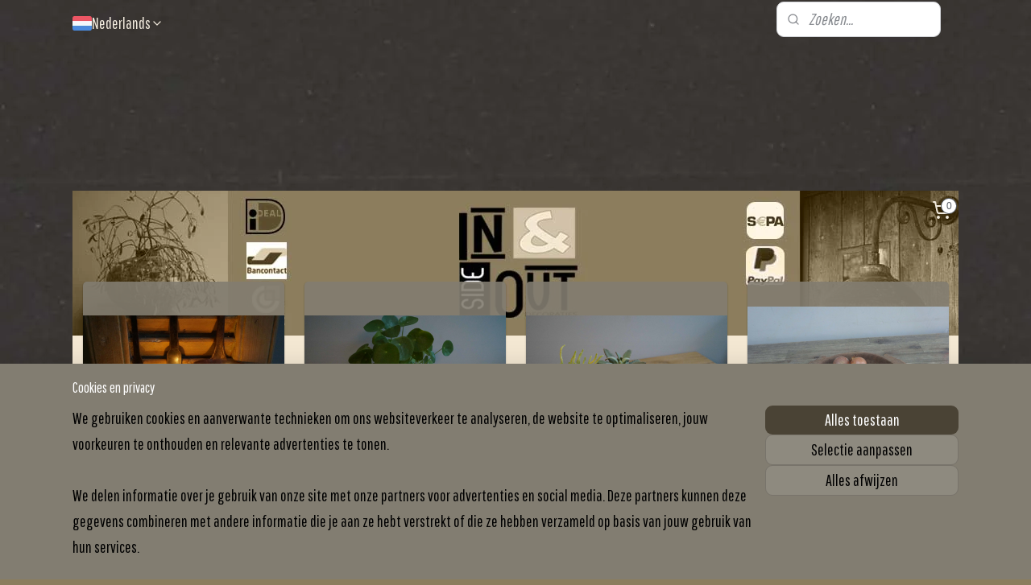

--- FILE ---
content_type: text/html; charset=UTF-8
request_url: https://www.inenoutsidedeco.nl/c-3907127/diverse/
body_size: 16145
content:
<!DOCTYPE html>
<!--[if lt IE 7]>
<html lang="nl"
      class="no-js lt-ie9 lt-ie8 lt-ie7 secure"> <![endif]-->
<!--[if IE 7]>
<html lang="nl"
      class="no-js lt-ie9 lt-ie8 is-ie7 secure"> <![endif]-->
<!--[if IE 8]>
<html lang="nl"
      class="no-js lt-ie9 is-ie8 secure"> <![endif]-->
<!--[if gt IE 8]><!-->
<html lang="nl" class="no-js secure">
<!--<![endif]-->
<head prefix="og: http://ogp.me/ns#">
    <meta http-equiv="Content-Type" content="text/html; charset=UTF-8"/>

    <title>Diverse | In &amp; Outside decoraties</title>
    <meta name="robots" content="noarchive"/>
    <meta name="robots" content="index,follow,noodp,noydir"/>
    
    <meta name="viewport" content="width=device-width, initial-scale=1.0"/>
    <meta name="revisit-after" content="1 days"/>
    <meta name="generator" content="Mijnwebwinkel"/>
    <meta name="web_author" content="https://www.mijnwebwinkel.nl/"/>

    

    <meta property="og:site_name" content="In &amp; Outside decoraties"/>

    <meta property="og:title" content="Diverse"/>
    <meta property="og:description" content=""/>
    <meta property="og:type" content="website"/>
    <meta property="og:image" content="https://cdn.myonlinestore.eu/945ed3d8-6be1-11e9-a722-44a8421b9960/image/cache/full/9fca6c760874401eb962732f5855660d1e1700a2.jpg"/>
        <meta property="og:image" content="https://cdn.myonlinestore.eu/945ed3d8-6be1-11e9-a722-44a8421b9960/image/cache/full/4f05496abc645d13e9c924da3aa0db5f432e37ff.jpg"/>
        <meta property="og:image" content="https://cdn.myonlinestore.eu/945ed3d8-6be1-11e9-a722-44a8421b9960/image/cache/full/e09847acece10847314c5574c742a52f1ffe6864.jpg"/>
        <meta property="og:image" content="https://cdn.myonlinestore.eu/945ed3d8-6be1-11e9-a722-44a8421b9960/image/cache/full/af60ef90ac210842a764eef967f076b19d92e7c9.jpg"/>
        <meta property="og:image" content="https://cdn.myonlinestore.eu/945ed3d8-6be1-11e9-a722-44a8421b9960/image/cache/full/a48827b0ce77c7ba37264c4ccbaf0b6c6453502d.jpg"/>
        <meta property="og:image" content="https://cdn.myonlinestore.eu/945ed3d8-6be1-11e9-a722-44a8421b9960/image/cache/full/0a7e117e0cb41775caa7ce2c663fc22b7be15897.jpg"/>
        <meta property="og:image" content="https://cdn.myonlinestore.eu/945ed3d8-6be1-11e9-a722-44a8421b9960/image/cache/full/b5379be265bc2e1c226df01a373eaab5475ee468.jpg"/>
        <meta property="og:image" content="https://cdn.myonlinestore.eu/945ed3d8-6be1-11e9-a722-44a8421b9960/image/cache/full/fed1f47dcb35daadbc300138e0dede4c056cf8e6.jpg"/>
        <meta property="og:image" content="https://cdn.myonlinestore.eu/945ed3d8-6be1-11e9-a722-44a8421b9960/image/cache/full/02c670045ad9d38621f7fe702c8e6802cfe3ae73.jpg"/>
        <meta property="og:image" content="https://cdn.myonlinestore.eu/945ed3d8-6be1-11e9-a722-44a8421b9960/image/cache/full/b2822b09ae54a8efaadc56a1b5865ecd77e6717f.jpg"/>
        <meta property="og:image" content="https://cdn.myonlinestore.eu/945ed3d8-6be1-11e9-a722-44a8421b9960/image/cache/full/875937b0376796796fd189a59baa877837195532.jpg"/>
        <meta property="og:image" content="https://cdn.myonlinestore.eu/945ed3d8-6be1-11e9-a722-44a8421b9960/image/cache/full/09576104c5ac0b244ba791fe53050c6032f7e339.jpg"/>
        <meta property="og:image" content="https://cdn.myonlinestore.eu/945ed3d8-6be1-11e9-a722-44a8421b9960/image/cache/full/71ca5c4447c8a8864cedccb1c1fe315fe447be42.jpg"/>
        <meta property="og:image" content="https://cdn.myonlinestore.eu/945ed3d8-6be1-11e9-a722-44a8421b9960/image/cache/full/0041f4edff7166a31de51a2cd71d29be72648d0f.jpg"/>
        <meta property="og:image" content="https://cdn.myonlinestore.eu/945ed3d8-6be1-11e9-a722-44a8421b9960/image/cache/full/f58f7da83d26463e93227d91559a165acf95919b.jpg"/>
        <meta property="og:url" content="https://www.inenoutsidedeco.nl/c-3907127/diverse/"/>

    <link rel="preload" as="style" href="https://static.myonlinestore.eu/assets/../js/fancybox/jquery.fancybox.css?20260114074236"
          onload="this.onload=null;this.rel='stylesheet'">
    <noscript>
        <link rel="stylesheet" href="https://static.myonlinestore.eu/assets/../js/fancybox/jquery.fancybox.css?20260114074236">
    </noscript>

    <link rel="stylesheet" type="text/css" href="https://asset.myonlinestore.eu/8SEYfyiHalUEUbGFmyO9DqngUl7uX6n.css"/>

    <link rel="preload" as="style" href="https://static.myonlinestore.eu/assets/../fonts/fontawesome-6.4.2/css/fontawesome.min.css?20260114074236"
          onload="this.onload=null;this.rel='stylesheet'">
    <link rel="preload" as="style" href="https://static.myonlinestore.eu/assets/../fonts/fontawesome-6.4.2/css/solid.min.css?20260114074236"
          onload="this.onload=null;this.rel='stylesheet'">
    <link rel="preload" as="style" href="https://static.myonlinestore.eu/assets/../fonts/fontawesome-6.4.2/css/brands.min.css?20260114074236"
          onload="this.onload=null;this.rel='stylesheet'">
    <link rel="preload" as="style" href="https://static.myonlinestore.eu/assets/../fonts/fontawesome-6.4.2/css/v4-shims.min.css?20260114074236"
          onload="this.onload=null;this.rel='stylesheet'">
    <noscript>
        <link rel="stylesheet" href="https://static.myonlinestore.eu/assets/../fonts/font-awesome-4.1.0/css/font-awesome.4.1.0.min.css?20260114074236">
    </noscript>

    <link rel="preconnect" href="https://static.myonlinestore.eu/" crossorigin />
    <link rel="dns-prefetch" href="https://static.myonlinestore.eu/" />
    <link rel="preconnect" href="https://cdn.myonlinestore.eu" crossorigin />
    <link rel="dns-prefetch" href="https://cdn.myonlinestore.eu" />

    <script type="text/javascript" src="https://static.myonlinestore.eu/assets/../js/modernizr.js?20260114074236"></script>
        
    <link rel="canonical" href="https://www.inenoutsidedeco.nl/c-3907127/diverse/"/>
    <link rel="icon" type="image/x-icon" href="https://cdn.myonlinestore.eu/945ed3d8-6be1-11e9-a722-44a8421b9960/favicon.ico?t=1768494328"
              />
    <script>
        var _rollbarConfig = {
        accessToken: 'd57a2075769e4401ab611d78421f1c89',
        captureUncaught: false,
        captureUnhandledRejections: false,
        verbose: false,
        payload: {
            environment: 'prod',
            person: {
                id: 414732,
            },
            ignoredMessages: [
                'request aborted',
                'network error',
                'timeout'
            ]
        },
        reportLevel: 'error'
    };
    // Rollbar Snippet
    !function(r){var e={};function o(n){if(e[n])return e[n].exports;var t=e[n]={i:n,l:!1,exports:{}};return r[n].call(t.exports,t,t.exports,o),t.l=!0,t.exports}o.m=r,o.c=e,o.d=function(r,e,n){o.o(r,e)||Object.defineProperty(r,e,{enumerable:!0,get:n})},o.r=function(r){"undefined"!=typeof Symbol&&Symbol.toStringTag&&Object.defineProperty(r,Symbol.toStringTag,{value:"Module"}),Object.defineProperty(r,"__esModule",{value:!0})},o.t=function(r,e){if(1&e&&(r=o(r)),8&e)return r;if(4&e&&"object"==typeof r&&r&&r.__esModule)return r;var n=Object.create(null);if(o.r(n),Object.defineProperty(n,"default",{enumerable:!0,value:r}),2&e&&"string"!=typeof r)for(var t in r)o.d(n,t,function(e){return r[e]}.bind(null,t));return n},o.n=function(r){var e=r&&r.__esModule?function(){return r.default}:function(){return r};return o.d(e,"a",e),e},o.o=function(r,e){return Object.prototype.hasOwnProperty.call(r,e)},o.p="",o(o.s=0)}([function(r,e,o){var n=o(1),t=o(4);_rollbarConfig=_rollbarConfig||{},_rollbarConfig.rollbarJsUrl=_rollbarConfig.rollbarJsUrl||"https://cdnjs.cloudflare.com/ajax/libs/rollbar.js/2.14.4/rollbar.min.js",_rollbarConfig.async=void 0===_rollbarConfig.async||_rollbarConfig.async;var a=n.setupShim(window,_rollbarConfig),l=t(_rollbarConfig);window.rollbar=n.Rollbar,a.loadFull(window,document,!_rollbarConfig.async,_rollbarConfig,l)},function(r,e,o){var n=o(2);function t(r){return function(){try{return r.apply(this,arguments)}catch(r){try{console.error("[Rollbar]: Internal error",r)}catch(r){}}}}var a=0;function l(r,e){this.options=r,this._rollbarOldOnError=null;var o=a++;this.shimId=function(){return o},"undefined"!=typeof window&&window._rollbarShims&&(window._rollbarShims[o]={handler:e,messages:[]})}var i=o(3),s=function(r,e){return new l(r,e)},d=function(r){return new i(s,r)};function c(r){return t(function(){var e=Array.prototype.slice.call(arguments,0),o={shim:this,method:r,args:e,ts:new Date};window._rollbarShims[this.shimId()].messages.push(o)})}l.prototype.loadFull=function(r,e,o,n,a){var l=!1,i=e.createElement("script"),s=e.getElementsByTagName("script")[0],d=s.parentNode;i.crossOrigin="",i.src=n.rollbarJsUrl,o||(i.async=!0),i.onload=i.onreadystatechange=t(function(){if(!(l||this.readyState&&"loaded"!==this.readyState&&"complete"!==this.readyState)){i.onload=i.onreadystatechange=null;try{d.removeChild(i)}catch(r){}l=!0,function(){var e;if(void 0===r._rollbarDidLoad){e=new Error("rollbar.js did not load");for(var o,n,t,l,i=0;o=r._rollbarShims[i++];)for(o=o.messages||[];n=o.shift();)for(t=n.args||[],i=0;i<t.length;++i)if("function"==typeof(l=t[i])){l(e);break}}"function"==typeof a&&a(e)}()}}),d.insertBefore(i,s)},l.prototype.wrap=function(r,e,o){try{var n;if(n="function"==typeof e?e:function(){return e||{}},"function"!=typeof r)return r;if(r._isWrap)return r;if(!r._rollbar_wrapped&&(r._rollbar_wrapped=function(){o&&"function"==typeof o&&o.apply(this,arguments);try{return r.apply(this,arguments)}catch(o){var e=o;throw e&&("string"==typeof e&&(e=new String(e)),e._rollbarContext=n()||{},e._rollbarContext._wrappedSource=r.toString(),window._rollbarWrappedError=e),e}},r._rollbar_wrapped._isWrap=!0,r.hasOwnProperty))for(var t in r)r.hasOwnProperty(t)&&(r._rollbar_wrapped[t]=r[t]);return r._rollbar_wrapped}catch(e){return r}};for(var p="log,debug,info,warn,warning,error,critical,global,configure,handleUncaughtException,handleAnonymousErrors,handleUnhandledRejection,captureEvent,captureDomContentLoaded,captureLoad".split(","),u=0;u<p.length;++u)l.prototype[p[u]]=c(p[u]);r.exports={setupShim:function(r,e){if(r){var o=e.globalAlias||"Rollbar";if("object"==typeof r[o])return r[o];r._rollbarShims={},r._rollbarWrappedError=null;var a=new d(e);return t(function(){e.captureUncaught&&(a._rollbarOldOnError=r.onerror,n.captureUncaughtExceptions(r,a,!0),e.wrapGlobalEventHandlers&&n.wrapGlobals(r,a,!0)),e.captureUnhandledRejections&&n.captureUnhandledRejections(r,a,!0);var t=e.autoInstrument;return!1!==e.enabled&&(void 0===t||!0===t||"object"==typeof t&&t.network)&&r.addEventListener&&(r.addEventListener("load",a.captureLoad.bind(a)),r.addEventListener("DOMContentLoaded",a.captureDomContentLoaded.bind(a))),r[o]=a,a})()}},Rollbar:d}},function(r,e){function o(r,e,o){if(e.hasOwnProperty&&e.hasOwnProperty("addEventListener")){for(var n=e.addEventListener;n._rollbarOldAdd&&n.belongsToShim;)n=n._rollbarOldAdd;var t=function(e,o,t){n.call(this,e,r.wrap(o),t)};t._rollbarOldAdd=n,t.belongsToShim=o,e.addEventListener=t;for(var a=e.removeEventListener;a._rollbarOldRemove&&a.belongsToShim;)a=a._rollbarOldRemove;var l=function(r,e,o){a.call(this,r,e&&e._rollbar_wrapped||e,o)};l._rollbarOldRemove=a,l.belongsToShim=o,e.removeEventListener=l}}r.exports={captureUncaughtExceptions:function(r,e,o){if(r){var n;if("function"==typeof e._rollbarOldOnError)n=e._rollbarOldOnError;else if(r.onerror){for(n=r.onerror;n._rollbarOldOnError;)n=n._rollbarOldOnError;e._rollbarOldOnError=n}e.handleAnonymousErrors();var t=function(){var o=Array.prototype.slice.call(arguments,0);!function(r,e,o,n){r._rollbarWrappedError&&(n[4]||(n[4]=r._rollbarWrappedError),n[5]||(n[5]=r._rollbarWrappedError._rollbarContext),r._rollbarWrappedError=null);var t=e.handleUncaughtException.apply(e,n);o&&o.apply(r,n),"anonymous"===t&&(e.anonymousErrorsPending+=1)}(r,e,n,o)};o&&(t._rollbarOldOnError=n),r.onerror=t}},captureUnhandledRejections:function(r,e,o){if(r){"function"==typeof r._rollbarURH&&r._rollbarURH.belongsToShim&&r.removeEventListener("unhandledrejection",r._rollbarURH);var n=function(r){var o,n,t;try{o=r.reason}catch(r){o=void 0}try{n=r.promise}catch(r){n="[unhandledrejection] error getting `promise` from event"}try{t=r.detail,!o&&t&&(o=t.reason,n=t.promise)}catch(r){}o||(o="[unhandledrejection] error getting `reason` from event"),e&&e.handleUnhandledRejection&&e.handleUnhandledRejection(o,n)};n.belongsToShim=o,r._rollbarURH=n,r.addEventListener("unhandledrejection",n)}},wrapGlobals:function(r,e,n){if(r){var t,a,l="EventTarget,Window,Node,ApplicationCache,AudioTrackList,ChannelMergerNode,CryptoOperation,EventSource,FileReader,HTMLUnknownElement,IDBDatabase,IDBRequest,IDBTransaction,KeyOperation,MediaController,MessagePort,ModalWindow,Notification,SVGElementInstance,Screen,TextTrack,TextTrackCue,TextTrackList,WebSocket,WebSocketWorker,Worker,XMLHttpRequest,XMLHttpRequestEventTarget,XMLHttpRequestUpload".split(",");for(t=0;t<l.length;++t)r[a=l[t]]&&r[a].prototype&&o(e,r[a].prototype,n)}}}},function(r,e){function o(r,e){this.impl=r(e,this),this.options=e,function(r){for(var e=function(r){return function(){var e=Array.prototype.slice.call(arguments,0);if(this.impl[r])return this.impl[r].apply(this.impl,e)}},o="log,debug,info,warn,warning,error,critical,global,configure,handleUncaughtException,handleAnonymousErrors,handleUnhandledRejection,_createItem,wrap,loadFull,shimId,captureEvent,captureDomContentLoaded,captureLoad".split(","),n=0;n<o.length;n++)r[o[n]]=e(o[n])}(o.prototype)}o.prototype._swapAndProcessMessages=function(r,e){var o,n,t;for(this.impl=r(this.options);o=e.shift();)n=o.method,t=o.args,this[n]&&"function"==typeof this[n]&&("captureDomContentLoaded"===n||"captureLoad"===n?this[n].apply(this,[t[0],o.ts]):this[n].apply(this,t));return this},r.exports=o},function(r,e){r.exports=function(r){return function(e){if(!e&&!window._rollbarInitialized){for(var o,n,t=(r=r||{}).globalAlias||"Rollbar",a=window.rollbar,l=function(r){return new a(r)},i=0;o=window._rollbarShims[i++];)n||(n=o.handler),o.handler._swapAndProcessMessages(l,o.messages);window[t]=n,window._rollbarInitialized=!0}}}}]);
    // End Rollbar Snippet
    </script>
    <script defer type="text/javascript" src="https://static.myonlinestore.eu/assets/../js/jquery.min.js?20260114074236"></script><script defer type="text/javascript" src="https://static.myonlinestore.eu/assets/../js/mww/shop.js?20260114074236"></script><script defer type="text/javascript" src="https://static.myonlinestore.eu/assets/../js/mww/shop/category.js?20260114074236"></script><script defer type="text/javascript" src="https://static.myonlinestore.eu/assets/../js/fancybox/jquery.fancybox.pack.js?20260114074236"></script><script defer type="text/javascript" src="https://static.myonlinestore.eu/assets/../js/fancybox/jquery.fancybox-thumbs.js?20260114074236"></script><script defer type="text/javascript" src="https://static.myonlinestore.eu/assets/../js/mww/image.js?20260114074236"></script><script defer type="text/javascript" src="https://static.myonlinestore.eu/assets/../js/mww/navigation.js?20260114074236"></script><script defer type="text/javascript" src="https://static.myonlinestore.eu/assets/../js/delay.js?20260114074236"></script><script defer type="text/javascript" src="https://static.myonlinestore.eu/assets/../js/mww/ajax.js?20260114074236"></script><script defer type="text/javascript" src="https://static.myonlinestore.eu/assets/../js/foundation/foundation.min.js?20260114074236"></script><script defer type="text/javascript" src="https://static.myonlinestore.eu/assets/../js/foundation/foundation/foundation.topbar.js?20260114074236"></script><script defer type="text/javascript" src="https://static.myonlinestore.eu/assets/../js/foundation/foundation/foundation.tooltip.js?20260114074236"></script><script defer type="text/javascript" src="https://static.myonlinestore.eu/assets/../js/mww/deferred.js?20260114074236"></script>
        <script src="https://static.myonlinestore.eu/assets/webpack/bootstrapper.ce10832e.js"></script>
    
    <script src="https://static.myonlinestore.eu/assets/webpack/vendor.85ea91e8.js" defer></script><script src="https://static.myonlinestore.eu/assets/webpack/main.c5872b2c.js" defer></script>
    
    <script src="https://static.myonlinestore.eu/assets/webpack/webcomponents.377dc92a.js" defer></script>
    
    <script src="https://static.myonlinestore.eu/assets/webpack/render.8395a26c.js" defer></script>

    <script>
        window.bootstrapper.add(new Strap('marketingScripts', []));
    </script>
        <script>
  window.dataLayer = window.dataLayer || [];

  function gtag() {
    dataLayer.push(arguments);
  }

    gtag(
    "consent",
    "default",
    {
      "ad_storage": "denied",
      "ad_user_data": "denied",
      "ad_personalization": "denied",
      "analytics_storage": "denied",
      "security_storage": "granted",
      "personalization_storage": "denied",
      "functionality_storage": "denied",
    }
  );

  gtag("js", new Date());
  gtag("config", 'G-HSRC51ENF9', { "groups": "myonlinestore" });gtag("config", 'G-NGDHYCWSYG');</script>
<script async src="https://www.googletagmanager.com/gtag/js?id=G-HSRC51ENF9"></script>
        <script>
        
    </script>
        
<script>
    var marketingStrapId = 'marketingScripts'
    var marketingScripts = window.bootstrapper.use(marketingStrapId);

    if (marketingScripts === null) {
        marketingScripts = [];
    }

    
    window.bootstrapper.update(new Strap(marketingStrapId, marketingScripts));
</script>
    <noscript>
        <style>ul.products li {
                opacity: 1 !important;
            }</style>
    </noscript>

            <script>
                (function (w, d, s, l, i) {
            w[l] = w[l] || [];
            w[l].push({
                'gtm.start':
                    new Date().getTime(), event: 'gtm.js'
            });
            var f = d.getElementsByTagName(s)[0],
                j = d.createElement(s), dl = l != 'dataLayer' ? '&l=' + l : '';
            j.async = true;
            j.src =
                'https://www.googletagmanager.com/gtm.js?id=' + i + dl;
            f.parentNode.insertBefore(j, f);
        })(window, document, 'script', 'dataLayer', 'GTM-MSQ3L6L');
            </script>

</head>
<body    class="lang-nl_NL layout-width-1100 oneColumn">

    <noscript>
                    <iframe src="https://www.googletagmanager.com/ns.html?id=GTM-MSQ3L6L" height="0" width="0"
                    style="display:none;visibility:hidden"></iframe>
            </noscript>


<header>
    <a tabindex="0" id="skip-link" class="button screen-reader-text" href="#content">Spring naar de hoofdtekst</a>
</header>


<div id="react_element__filter"></div>

<div class="site-container">
    <div class="inner-wrap">
        
        
        <div class="bg-container custom-css-container"             data-active-language="nl"
            data-current-date="18-01-2026"
            data-category-id="3907127"
            data-article-id="unknown"
            data-article-category-id="unknown"
            data-article-name="unknown"
        >
            <noscript class="no-js-message">
                <div class="inner">
                    Javascript is uitgeschakeld.


Zonder Javascript is het niet mogelijk bestellingen te plaatsen in deze webwinkel en zijn een aantal functionaliteiten niet beschikbaar.
                </div>
            </noscript>

            <div id="header">
                <div id="react_root"><!-- --></div>
                <div
                    class="header-bar-top">
                                                
<div class="row header-bar-inner" data-bar-position="top" data-options="sticky_on: [medium, large]; is_hover: true; scrolltop: true;" data-topbar>
    <section class="top-bar-section">
                                    <div class="module-container languageswitch align-left">
                        <script type="text/javascript">
      window.bootstrapper.add(new Strap('mobileNavigationLanguageSelection', {
          title: "Taalkeuze",
          items: [
                                                                      {
                  url: "https:\/\/www.inenoutsidedeco.de\/c-3907127\/verschiedenes\/",
                  flag: "https:\/\/static.myonlinestore.eu\/assets\/bundles\/app\/images\/flags\/flag-de.png?20260114074236",
                  label: "Deutsch",
                  current: false
              },                                                                                  {
                  url: "https:\/\/www.inenoutsidedeco.nl\/c-3907127\/diverse\/",
                  flag: "https:\/\/static.myonlinestore.eu\/assets\/bundles\/app\/images\/flags\/flag-nl.png?20260114074236",
                  label: "Nederlands",
                  current: true
              },                                                                                  {
                  url: "https:\/\/www.inenoutsidedeco.nl\/en_GB\/c-3907127\/various\/",
                  flag: "https:\/\/static.myonlinestore.eu\/assets\/bundles\/app\/images\/flags\/flag-gb.png?20260114074236",
                  label: "English",
                  current: false
              }                                    ]
      }));
    </script>
    <div class="language-selector">
                                    <div class="dropdown-select">
                                    
                    <a href="#" class="current">
                                                    <img class="flag" src="https://static.myonlinestore.eu/assets/bundles/app/images/flags/flag-nl.png?20260114074236" alt="Nederlands"/>
                                                <span>Nederlands</span>
                             <div   
    aria-hidden role="img"
    class="icon icon--sf-chevron-down
                    icon--small
        "
            title="chevron-down"
    >
    <svg><use xlink:href="#sf-chevron-down"></use></svg>
    </div>
                    </a>
                                <div class="foldout">
                                            
                        <a href="https://www.inenoutsidedeco.de/c-3907127/verschiedenes/" class="">
                                                            <img class="flag" src="https://static.myonlinestore.eu/assets/bundles/app/images/flags/flag-de.png?20260114074236" alt="Deutsch"/>
                                                        <span>Deutsch</span>
                                                    </a>
                                            
                        <a  class="active ">
                                                            <img class="flag" src="https://static.myonlinestore.eu/assets/bundles/app/images/flags/flag-nl.png?20260114074236" alt="Nederlands"/>
                                                        <span>Nederlands</span>
                                                                <div   
    aria-hidden role="img"
    class="icon icon--sf-check
                    icon--small
        "
            title="check"
    >
    <svg><use xlink:href="#sf-check"></use></svg>
    </div>
                                                    </a>
                                            
                        <a href="https://www.inenoutsidedeco.nl/en_GB/c-3907127/various/" class="">
                                                            <img class="flag" src="https://static.myonlinestore.eu/assets/bundles/app/images/flags/flag-gb.png?20260114074236" alt="English"/>
                                                        <span>English</span>
                                                    </a>
                                    </div>
            </div>
                        </div>

                </div>
                                                <div class="module-container search align-right">
                    <div class="react_element__searchbox" 
    data-post-url="/search/" 
    data-search-phrase=""></div>

                </div>
                        </section>
</div>

                                    </div>

                

        
                
            

<sf-header-image
    class="web-component"
    header-element-height="180px"
    align="left"
    store-name="In &amp; Outside decoraties"
    store-url="https://www.inenoutsidedeco.nl/"
    background-image-url=""
    mobile-background-image-url=""
    logo-custom-width=""
    logo-custom-height=""
    page-column-width="1100"
    style="
        height: 180px;

        --background-color: transparent;
        --background-height: 180px;
        --background-aspect-ratio: 1;
        --scaling-background-aspect-ratio: 2.75;
        --mobile-background-height: 0px;
        --mobile-background-aspect-ratio: 1;
        --color: #FFFFF6;
        --logo-custom-width: auto;
        --logo-custom-height: auto;
        --logo-aspect-ratio: 6.1111111111111
        ">
            <a href="https://www.inenoutsidedeco.nl/" slot="logo" style="max-height: 100%;">
            <img
                src="https://cdn.myonlinestore.eu/945ed3d8-6be1-11e9-a722-44a8421b9960/logo_large.png?t=1768494328"
                alt="In &amp; Outside decoraties"
                style="
                    width: 1100px;
                    height: 100%;
                    display: block;
                    max-height: 400px;
                    "
            />
        </a>
    </sf-header-image>
                <div class="header-bar-bottom sticky">
                                                
<div class="row header-bar-inner" data-bar-position="header" data-options="sticky_on: [medium, large]; is_hover: true; scrolltop: true;" data-topbar>
    <section class="top-bar-section">
                                    <nav class="module-container navigation  align-left">
                    <ul>
                            

    


<li class="has-dropdown">
            <a href="https://www.inenoutsidedeco.nl/" class="no_underline">
            WEBSHOP
                                                <div aria-hidden role="img" class="icon"><svg><use xlink:href="#sf-chevron-down"></use></svg></div>
                                    </a>

                                    <ul class="dropdown">
                        




<li class="">
            <a href="https://www.inenoutsidedeco.nl/c-3907098/landelijk-wonen/" class="no_underline">
            Landelijk wonen
                    </a>

                                </li>
    




<li class="">
            <a href="https://www.inenoutsidedeco.nl/c-3907099/industrieel/" class="no_underline">
            Industrieel
                    </a>

                                </li>
    




<li class="">
            <a href="https://www.inenoutsidedeco.nl/c-4129940/buiten-leven/" class="no_underline">
            Buiten leven
                    </a>

                                </li>
                </ul>
                        </li>
    



    
<li class="divider">
            <hr>
    </li>
    

    
    

<li class="has-dropdown active">
            <a href="https://www.inenoutsidedeco.nl/c-3766252/woonaccessoires/" class="no_underline">
            WOONACCESSOIRES
                                                <div aria-hidden role="img" class="icon"><svg><use xlink:href="#sf-chevron-down"></use></svg></div>
                                    </a>

                                    <ul class="dropdown">
                        




<li class="">
            <a href="https://www.inenoutsidedeco.nl/c-3766991/beelden-figuren/" class="no_underline">
            Beelden &amp; Figuren
                    </a>

                                </li>
    




<li class="">
            <a href="https://www.inenoutsidedeco.nl/c-5217448/deurstop/" class="no_underline">
            Deurstop
                    </a>

                                </li>
    




<li class="">
            <a href="https://www.inenoutsidedeco.nl/c-4252872/kapstok-kapstokhaken-wandhaken/" class="no_underline">
            Kapstok | Kapstokhaken | Wandhaken |
                    </a>

                                </li>
    




<li class="">
            <a href="https://www.inenoutsidedeco.nl/c-5128374/plankendrager-wandsteun/" class="no_underline">
            Plankendrager | Wandsteun |
                    </a>

                                </li>
    




<li class="">
            <a href="https://www.inenoutsidedeco.nl/c-3907126/vazen-potten-kannen-kruiken/" class="no_underline">
            Vazen | Potten | Kannen &amp; Kruiken
                    </a>

                                </li>
    


    

<li class="active">
            <a href="https://www.inenoutsidedeco.nl/c-3907127/diverse/" class="no_underline">
            Diverse
                    </a>

                                </li>
                </ul>
                        </li>
    



    
<li class="divider">
            <hr>
    </li>
    

    


<li class="has-dropdown">
            <a href="https://www.inenoutsidedeco.nl/c-3769995/tuinaccessoires/" class="no_underline">
            TUINACCESSOIRES
                                                <div aria-hidden role="img" class="icon"><svg><use xlink:href="#sf-chevron-down"></use></svg></div>
                                    </a>

                                    <ul class="dropdown">
                        




<li class="">
            <a href="https://www.inenoutsidedeco.nl/c-3898853/beelden-rusty-garden/" class="no_underline">
            Beelden | Rusty garden
                    </a>

                                </li>
    




<li class="">
            <a href="https://www.inenoutsidedeco.nl/c-5227812/deurbel-wandbel/" class="no_underline">
            Deurbel | Wandbel |
                    </a>

                                </li>
    




<li class="">
            <a href="https://www.inenoutsidedeco.nl/c-5672872/vintage-tuinprikkers/" class="no_underline">
            Vintage tuinprikkers
                    </a>

                                </li>
    




<li class="">
            <a href="https://www.inenoutsidedeco.nl/c-5091321/diverse/" class="no_underline">
            Diverse
                    </a>

                                </li>
                </ul>
                        </li>
    



    
<li class="divider">
            <hr>
    </li>
    

    


<li class="has-dropdown">
            <a href="https://www.inenoutsidedeco.nl/c-3907188/verlichting/" class="no_underline">
            VERLICHTING
                                                <div aria-hidden role="img" class="icon"><svg><use xlink:href="#sf-chevron-down"></use></svg></div>
                                    </a>

                                    <ul class="dropdown">
                        



    
<li class="divider">
            <hr>
    </li>
                </ul>
                        </li>
    



    
<li class="divider">
            <hr>
    </li>
    

    


<li class="has-dropdown">
            <a href="https://www.inenoutsidedeco.nl/c-6684263/mancave/" class="no_underline">
            MANCAVE
                                                <div aria-hidden role="img" class="icon"><svg><use xlink:href="#sf-chevron-down"></use></svg></div>
                                    </a>

                                    <ul class="dropdown">
                        




<li class="">
            <a href="https://www.inenoutsidedeco.nl/c-6801254/reclame-borden-motor-auto-garage-borden/" class="no_underline">
            Reclame borden | Motor &amp; Auto | Garage borden
                    </a>

                                </li>
                </ul>
                        </li>

                    </ul>
                </nav>
                                                <div class="module-container cart align-right">
                    
<div class="header-cart module moduleCartCompact" data-ajax-cart-replace="true" data-productcount="0">
            <a href="/cart/?category_id=3907127" class="foldout-cart">
                <div   
    aria-hidden role="img"
    class="icon icon--sf-shopping-cart
        "
            title="Winkelwagen"
    >
    <svg><use xlink:href="#sf-shopping-cart"></use></svg>
    </div>
            <span class="count">0</span>
        </a>
        <div class="hidden-cart-details">
            <div class="invisible-hover-area">
                <div data-mobile-cart-replace="true" class="cart-details">
                                            <div class="cart-summary">
                            Geen artikelen in winkelwagen.
                        </div>
                                    </div>

                            </div>
        </div>
    </div>

                </div>
                        </section>
</div>

                                    </div>
            </div>

            
            
            <div id="content" class="columncount-1">
                <div class="row">
                                            <div class="columns columns-14 foldout-nav">
                            <a class="mobile-nav-toggle" href="#" data-react-trigger="mobile-navigation-toggle">
    <i></i> Menu</a>   
                        </div>
                                                                <div class="columns large-14 medium-14 small-14" id="centercolumn">
    
    
                                <script>
        window.bootstrapper.add(new Strap('filters', ));
        window.bootstrapper.add(new Strap('criteria', ));
    </script>
    
                        
                        <div class="intro rte_content">
                            
            </div>



    
    
        <div id="react_element__category-events"><!-- --></div>
        

            <ul class="products sliding-details">
                        <li id="article_50787416"><span class="row-top"><a href="https://cdn.myonlinestore.eu/945ed3d8-6be1-11e9-a722-44a8421b9960/image/cache/full/0a7e117e0cb41775caa7ce2c663fc22b7be15897.jpg?20260114074236" class="fancybox zoom" rel="overview"
           title="Oude ijzeren pollepel met krul | Lepelkandelaar | Vintage"
           data-product-url="https://www.inenoutsidedeco.nl/a-50787416/diverse/oude-ijzeren-pollepel-met-krul-lepelkandelaar-vintage/"><div   
    aria-hidden role="img"
    class="icon icon--sf-zoom-in
        "
            title="zoom-in"
    ><svg><use xlink:href="#sf-zoom-in"></use></svg></div></a><a href="https://www.inenoutsidedeco.nl/a-50787416/diverse/oude-ijzeren-pollepel-met-krul-lepelkandelaar-vintage/" class="image" title="Oude ijzeren pollepel met krul | Lepelkandelaar | Vintage"
           style="background-image: url(https://cdn.myonlinestore.eu/945ed3d8-6be1-11e9-a722-44a8421b9960/image/cache/article/0a7e117e0cb41775caa7ce2c663fc22b7be15897.jpg?20260114074236);"><img src="https://cdn.myonlinestore.eu/945ed3d8-6be1-11e9-a722-44a8421b9960/image/cache/article/0a7e117e0cb41775caa7ce2c663fc22b7be15897.jpg?20260114074236" alt="Oude ijzeren pollepel met krul | Lepelkandelaar | Vintage" /></a></span><span class="row-bottom"><a href="https://www.inenoutsidedeco.nl/a-50787416/diverse/oude-ijzeren-pollepel-met-krul-lepelkandelaar-vintage/" class="img-overlay"></a><span class="overlay"><i class="fa fa-times-circle hide-desc"></i><div class="product-overview-buttons "><div class="order-button"><a class="order btn" href="https://www.inenoutsidedeco.nl/a-50787416/diverse/oude-ijzeren-pollepel-met-krul-lepelkandelaar-vintage/"
                    title="Oude ijzeren pollepel met krul | Lepelkandelaar | Vintage bestellen">Bestellen</a></div></div><a href="https://www.inenoutsidedeco.nl/a-50787416/diverse/oude-ijzeren-pollepel-met-krul-lepelkandelaar-vintage/" class="desc_link"><p class="desc">
                        Ijzeren lepelkandelaar<br /><br />
Deze stoere ijzeren lepels hebben een krul zodat je hem op kunt hangen.<br />
Deze oude lepels zijn gebruikt in de Indiase keuken, erg leuk met een waxinelichtje er in. Ieder lepel is uniek, de lepels zijn te…
        </p></a></span><div class="info"><i class="fa fa-info show-desc"></i><a href="https://www.inenoutsidedeco.nl/a-50787416/diverse/oude-ijzeren-pollepel-met-krul-lepelkandelaar-vintage/" class="title">Oude ijzeren pollepel met krul | Lepelkandelaar | Vintage</a><div class="right"><span class="pricetag"><span class="regular">
                    € 8,<sup>50</sup></span></span></div></div></span></li>                                <li id="article_50491015"><span class="row-top"><a href="https://cdn.myonlinestore.eu/945ed3d8-6be1-11e9-a722-44a8421b9960/image/cache/full/b5379be265bc2e1c226df01a373eaab5475ee468.jpg?20260114074236" class="fancybox zoom" rel="overview"
           title="Vintage baksteenmal"
           data-product-url="https://www.inenoutsidedeco.nl/a-50491015/diverse/vintage-baksteenmal/"><div   
    aria-hidden role="img"
    class="icon icon--sf-zoom-in
        "
            title="zoom-in"
    ><svg><use xlink:href="#sf-zoom-in"></use></svg></div></a><a href="https://www.inenoutsidedeco.nl/a-50491015/diverse/vintage-baksteenmal/" class="image" title="Vintage baksteenmal"
           style="background-image: url(https://cdn.myonlinestore.eu/945ed3d8-6be1-11e9-a722-44a8421b9960/image/cache/article/b5379be265bc2e1c226df01a373eaab5475ee468.jpg?20260114074236);"><img src="https://cdn.myonlinestore.eu/945ed3d8-6be1-11e9-a722-44a8421b9960/image/cache/article/b5379be265bc2e1c226df01a373eaab5475ee468.jpg?20260114074236" alt="Vintage baksteenmal" /></a></span><span class="row-bottom"><a href="https://www.inenoutsidedeco.nl/a-50491015/diverse/vintage-baksteenmal/" class="img-overlay"></a><span class="overlay"><i class="fa fa-times-circle hide-desc"></i><div class="product-overview-buttons "><form method="post" action="/order/cart/article-add/" class="order-button addToCartForm"><input type="hidden" name="category_article_id" value="50491015"/><input type="hidden" name="ajax_cart" value="true" class="has_ajax_cart"/><button onclick="if (window.overviewAddToCart) window.overviewAddToCart({ id: '40258743', name: 'Vintage baksteenmal', quantity: 1, value: '9.000000', currency: 'EUR' });" class="btn has_ajax_cart" type="submit"
                                title="Vintage baksteenmal bestellen">Bestellen</button></form></div><a href="https://www.inenoutsidedeco.nl/a-50491015/diverse/vintage-baksteenmal/" class="desc_link"><p class="desc">
                        Originele mallen van baksteenfabriekjes in provincie Rajasthan. De stempel van het fabriekje staat er in. De mallen zijn gemaakt van een lichte kleur teakhout en met ijzer verstevigd.<br /><br />
Een baksteen mal of bakstenen mallen zijn erg…
        </p></a></span><div class="info"><i class="fa fa-info show-desc"></i><a href="https://www.inenoutsidedeco.nl/a-50491015/diverse/vintage-baksteenmal/" class="title">Vintage baksteenmal</a><div class="right"><span class="pricetag"><span class="regular">
                    € 9,<sup>00</sup></span></span></div></div></span></li>                                <li id="article_51163035"><span class="row-top"><a href="https://cdn.myonlinestore.eu/945ed3d8-6be1-11e9-a722-44a8421b9960/image/cache/full/4f05496abc645d13e9c924da3aa0db5f432e37ff.jpg?20260114074236" class="fancybox zoom" rel="overview"
           title="Vintage dubbele baksteenmal | Teakhout |"
           data-product-url="https://www.inenoutsidedeco.nl/a-51163035/diverse/vintage-dubbele-baksteenmal-teakhout/"><div   
    aria-hidden role="img"
    class="icon icon--sf-zoom-in
        "
            title="zoom-in"
    ><svg><use xlink:href="#sf-zoom-in"></use></svg></div></a><a href="https://www.inenoutsidedeco.nl/a-51163035/diverse/vintage-dubbele-baksteenmal-teakhout/" class="image" title="Vintage dubbele baksteenmal | Teakhout |"
           style="background-image: url(https://cdn.myonlinestore.eu/945ed3d8-6be1-11e9-a722-44a8421b9960/image/cache/article/4f05496abc645d13e9c924da3aa0db5f432e37ff.jpg?20260114074236);"><img src="https://cdn.myonlinestore.eu/945ed3d8-6be1-11e9-a722-44a8421b9960/image/cache/article/4f05496abc645d13e9c924da3aa0db5f432e37ff.jpg?20260114074236" alt="Vintage dubbele baksteenmal | Teakhout |" /></a></span><span class="row-bottom"><a href="https://www.inenoutsidedeco.nl/a-51163035/diverse/vintage-dubbele-baksteenmal-teakhout/" class="img-overlay"></a><span class="overlay"><i class="fa fa-times-circle hide-desc"></i><div class="product-overview-buttons "><div class="order-button"><button type="button" class="btn disabled" disabled>Uitverkocht</button></div></div><a href="https://www.inenoutsidedeco.nl/a-51163035/diverse/vintage-dubbele-baksteenmal-teakhout/" class="desc_link"><p class="desc">
                        Originele mallen van baksteenfabriekjes in provincie Rajasthan. De mallen zijn gemaakt van een lichte kleur teakhout en met ijzer verstevigd.<br />
Een baksteen mal of bakstenen mallen zijn erg leuk om mee te decoreren. Zo kun je er…
        </p></a></span><div class="info"><i class="fa fa-info show-desc"></i><a href="https://www.inenoutsidedeco.nl/a-51163035/diverse/vintage-dubbele-baksteenmal-teakhout/" class="title">Vintage dubbele baksteenmal | Teakhout |</a><div class="right"><span class="pricetag"><span class="regular">
                    € 21,<sup>00</sup></span></span></div></div></span></li>                                <li id="article_51852023"><span class="row-top"><a href="https://cdn.myonlinestore.eu/945ed3d8-6be1-11e9-a722-44a8421b9960/image/cache/full/9fca6c760874401eb962732f5855660d1e1700a2.jpg?20260114074236" class="fancybox zoom" rel="overview"
           title="Mooie Teakhouten schaal met oren| Vintage |"
           data-product-url="https://www.inenoutsidedeco.nl/a-51852023/diverse/mooie-teakhouten-schaal-met-oren-vintage/"><div   
    aria-hidden role="img"
    class="icon icon--sf-zoom-in
        "
            title="zoom-in"
    ><svg><use xlink:href="#sf-zoom-in"></use></svg></div></a><a href="https://www.inenoutsidedeco.nl/a-51852023/diverse/mooie-teakhouten-schaal-met-oren-vintage/" class="image" title="Mooie Teakhouten schaal met oren| Vintage |"
           style="background-image: url(https://cdn.myonlinestore.eu/945ed3d8-6be1-11e9-a722-44a8421b9960/image/cache/article/9fca6c760874401eb962732f5855660d1e1700a2.jpg?20260114074236);"><img src="https://cdn.myonlinestore.eu/945ed3d8-6be1-11e9-a722-44a8421b9960/image/cache/article/9fca6c760874401eb962732f5855660d1e1700a2.jpg?20260114074236" alt="Mooie Teakhouten schaal met oren| Vintage |" /></a></span><span class="row-bottom"><a href="https://www.inenoutsidedeco.nl/a-51852023/diverse/mooie-teakhouten-schaal-met-oren-vintage/" class="img-overlay"></a><span class="overlay"><i class="fa fa-times-circle hide-desc"></i><div class="product-overview-buttons "><div class="order-button"><button type="button" class="btn disabled" disabled>Uitverkocht</button></div></div><a href="https://www.inenoutsidedeco.nl/a-51852023/diverse/mooie-teakhouten-schaal-met-oren-vintage/" class="desc_link"><p class="desc">
                        Oude teakhouten schaal van met oren.<br />
Deze met de hand vervaardigde, uit India afkomstige schalen, werden en worden nog steeds gebruikt in de Indiase keuken voor het serveren van de platte broden .<br />
Iedere schaal is een uniek…
        </p></a></span><div class="info"><i class="fa fa-info show-desc"></i><a href="https://www.inenoutsidedeco.nl/a-51852023/diverse/mooie-teakhouten-schaal-met-oren-vintage/" class="title">Mooie Teakhouten schaal met oren| Vintage |</a><div class="right"><span class="pricetag"><span class="regular">
                    € 35,<sup>00</sup></span></span></div></div></span></li>                                <li id="article_51018526"><span class="row-top"><a href="https://cdn.myonlinestore.eu/945ed3d8-6be1-11e9-a722-44a8421b9960/image/cache/full/a48827b0ce77c7ba37264c4ccbaf0b6c6453502d.jpg?20260114074236" class="fancybox zoom" rel="overview"
           title="Robuuste houten poer kandelaar| Uniek |"
           data-product-url="https://www.inenoutsidedeco.nl/a-51018526/diverse/robuuste-houten-poer-kandelaar-uniek/"><div   
    aria-hidden role="img"
    class="icon icon--sf-zoom-in
        "
            title="zoom-in"
    ><svg><use xlink:href="#sf-zoom-in"></use></svg></div></a><a href="https://www.inenoutsidedeco.nl/a-51018526/diverse/robuuste-houten-poer-kandelaar-uniek/" class="image" title="Robuuste houten poer kandelaar| Uniek |"
           style="background-image: url(https://cdn.myonlinestore.eu/945ed3d8-6be1-11e9-a722-44a8421b9960/image/cache/article/a48827b0ce77c7ba37264c4ccbaf0b6c6453502d.jpg?20260114074236);"><img src="https://cdn.myonlinestore.eu/945ed3d8-6be1-11e9-a722-44a8421b9960/image/cache/article/a48827b0ce77c7ba37264c4ccbaf0b6c6453502d.jpg?20260114074236" alt="Robuuste houten poer kandelaar| Uniek |" /></a></span><span class="row-bottom"><a href="https://www.inenoutsidedeco.nl/a-51018526/diverse/robuuste-houten-poer-kandelaar-uniek/" class="img-overlay"></a><span class="overlay"><i class="fa fa-times-circle hide-desc"></i><div class="product-overview-buttons "><div class="order-button"><button type="button" class="btn disabled" disabled>Uitverkocht</button></div></div><a href="https://www.inenoutsidedeco.nl/a-51018526/diverse/robuuste-houten-poer-kandelaar-uniek/" class="desc_link"><p class="desc">
                        Robuuste houten kandelaar gemaakt van oude gedecoreerde pilaren van huizen en tempels in India. Iedere kandelaar is daardoor een uniek stuk.<br /><br />
∙ Materiaal: hout<br />
∙ Lengte: +/- 23 cm<br />
∙ Breedte: +/- 22,5 cm<br />
∙ Hoogte: +/-…
        </p></a></span><div class="info"><i class="fa fa-info show-desc"></i><a href="https://www.inenoutsidedeco.nl/a-51018526/diverse/robuuste-houten-poer-kandelaar-uniek/" class="title">Robuuste houten poer kandelaar| Uniek |</a><div class="right"><span class="pricetag"><span class="regular">
                    € 44,<sup>95</sup></span></span></div></div></span></li>                                <li id="article_51058004" class="has-badge"><span class="row-top"><a href="https://www.inenoutsidedeco.nl/a-51058004/diverse/schitterende-teakhouten-schaal-vintage/" title="Schitterende Teakhouten schaal | Vintage |"
           class="badge small"><p>VERKOCHT</p></a><a href="https://cdn.myonlinestore.eu/945ed3d8-6be1-11e9-a722-44a8421b9960/image/cache/full/e09847acece10847314c5574c742a52f1ffe6864.jpg?20260114074236" class="fancybox zoom" rel="overview"
           title="Schitterende Teakhouten schaal | Vintage |"
           data-product-url="https://www.inenoutsidedeco.nl/a-51058004/diverse/schitterende-teakhouten-schaal-vintage/"><div   
    aria-hidden role="img"
    class="icon icon--sf-zoom-in
        "
            title="zoom-in"
    ><svg><use xlink:href="#sf-zoom-in"></use></svg></div></a><a href="https://www.inenoutsidedeco.nl/a-51058004/diverse/schitterende-teakhouten-schaal-vintage/" class="image" title="Schitterende Teakhouten schaal | Vintage |"
           style="background-image: url(https://cdn.myonlinestore.eu/945ed3d8-6be1-11e9-a722-44a8421b9960/image/cache/article/e09847acece10847314c5574c742a52f1ffe6864.jpg?20260114074236);"><img src="https://cdn.myonlinestore.eu/945ed3d8-6be1-11e9-a722-44a8421b9960/image/cache/article/e09847acece10847314c5574c742a52f1ffe6864.jpg?20260114074236" alt="Schitterende Teakhouten schaal | Vintage |" /></a></span><span class="row-bottom"><a href="https://www.inenoutsidedeco.nl/a-51058004/diverse/schitterende-teakhouten-schaal-vintage/" class="img-overlay"></a><span class="overlay"><i class="fa fa-times-circle hide-desc"></i><div class="product-overview-buttons "><div class="order-button"><button type="button" class="btn disabled" disabled>Uitverkocht</button></div></div><a href="https://www.inenoutsidedeco.nl/a-51058004/diverse/schitterende-teakhouten-schaal-vintage/" class="desc_link"><p class="desc">
                        Oude teakhouten schalen van groot formaat.<br />
Deze met de hand vervaardigde, uit India afkomstige schalen, werden en worden nog steeds gebruikt in de Indiase keuken.<br />
Iedere schaal is opgeknapt en is een uniek stuk.∙ Diameter: +/-…
        </p></a></span><div class="info"><i class="fa fa-info show-desc"></i><a href="https://www.inenoutsidedeco.nl/a-51058004/diverse/schitterende-teakhouten-schaal-vintage/" class="title">Schitterende Teakhouten schaal | Vintage |</a><div class="right"><span class="pricetag"><span class="regular">
                    € 44,<sup>95</sup></span></span></div></div></span></li>                                <li id="article_47842571"><span class="row-top"><a href="https://cdn.myonlinestore.eu/945ed3d8-6be1-11e9-a722-44a8421b9960/image/cache/full/af60ef90ac210842a764eef967f076b19d92e7c9.jpg?20260114074236" class="fancybox zoom" rel="overview"
           title="Ram gehouwen uit hardsteen"
           data-product-url="https://www.inenoutsidedeco.nl/a-47842571/diverse/ram-gehouwen-uit-hardsteen/"><div   
    aria-hidden role="img"
    class="icon icon--sf-zoom-in
        "
            title="zoom-in"
    ><svg><use xlink:href="#sf-zoom-in"></use></svg></div></a><a href="https://www.inenoutsidedeco.nl/a-47842571/diverse/ram-gehouwen-uit-hardsteen/" class="image" title="Ram gehouwen uit hardsteen"
           style="background-image: url(https://cdn.myonlinestore.eu/945ed3d8-6be1-11e9-a722-44a8421b9960/image/cache/article/af60ef90ac210842a764eef967f076b19d92e7c9.jpg?20260114074236);"><img src="https://cdn.myonlinestore.eu/945ed3d8-6be1-11e9-a722-44a8421b9960/image/cache/article/af60ef90ac210842a764eef967f076b19d92e7c9.jpg?20260114074236" alt="Ram gehouwen uit hardsteen" /></a></span><span class="row-bottom"><a href="https://www.inenoutsidedeco.nl/a-47842571/diverse/ram-gehouwen-uit-hardsteen/" class="img-overlay"></a><span class="overlay"><i class="fa fa-times-circle hide-desc"></i><div class="product-overview-buttons "><form method="post" action="/order/cart/article-add/" class="order-button addToCartForm"><input type="hidden" name="category_article_id" value="47842571"/><input type="hidden" name="ajax_cart" value="true" class="has_ajax_cart"/><button onclick="if (window.overviewAddToCart) window.overviewAddToCart({ id: '38659524', name: 'Ram gehouwen uit hardsteen', quantity: 1, value: '95.000000', currency: 'EUR' });" class="btn has_ajax_cart" type="submit"
                                title="Ram gehouwen uit hardsteen bestellen">Bestellen</button></form></div><a href="https://www.inenoutsidedeco.nl/a-47842571/diverse/ram-gehouwen-uit-hardsteen/" class="desc_link"><p class="desc">
                        Prachtig zware hardstenen ram<br /><br />
Deze met de hand gemaakte ram is afkomstig uit Indonesië en is uit massief hardsteen gehouwen.<br /><br />
∙ Kleur: Beige grijs<br />
∙ Hoogte: 31 cm<br />
∙ Lengte: 30 cm<br />
∙ Breedte: 12 cm<br />
∙ Gewicht: +/- 16 Kg
        </p></a></span><div class="info"><i class="fa fa-info show-desc"></i><a href="https://www.inenoutsidedeco.nl/a-47842571/diverse/ram-gehouwen-uit-hardsteen/" class="title">Ram gehouwen uit hardsteen</a><div class="right"><span class="pricetag"><span class="regular">
                    € 95,<sup>00</sup></span></span></div></div></span></li>            </ul>
    


    
    
            
    </div>
                                    </div>
            </div>
        </div>

                    <div id="footer" class="custom-css-container"             data-active-language="nl"
            data-current-date="18-01-2026"
            data-category-id="3907127"
            data-article-id="unknown"
            data-article-category-id="unknown"
            data-article-name="unknown"
        >
                    <div class="pane paneFooter">
        <div class="inner">
            <ul>
                                                        <li><div class="block textarea  textAlignLeft ">
            <h3>SERVICE</h3>
    
            <ul><li><p>Leveren binnen 1-5 werkdagen.</p></li><li><p>14 dagen op zicht.</p></li><li><p>Niet goed, geld terug.</p></li></ul>
    </div>
</li>
                                                        <li><div class="block textarea  textAlignLeft ">
            <h3>KLANTENSERVICE</h3>
    
            <ul><li><p><a href="https://www.inenoutsidedeco.nl/c-4175430/verzenden-verzendkosten/">Verzenden en verzendkosten</a></p></li><li><p><a href="https://www.inenoutsidedeco.nl/c-3927048/retour-sturen/">Retour sturen</a></p></li><li><p><a href="https://www.inenoutsidedeco.nl/c-3929049/algemene-voorwaarden/">Algemene voorwaarden</a></p></li><li><p><a href="https://www.inenoutsidedeco.nl/c-4444605/privacyverklaring/">Privacyverklaring</a></p></li><li><p>Betalen met:</p></li></ul><p><img alt="" width="50" height="50" src="https://cdn.myonlinestore.eu/945ed3d8-6be1-11e9-a722-44a8421b9960/images/Logo%20IDEAL.png" style="border-style:solid; border-width:0px">&nbsp;&nbsp;<img alt="" width="50" height="50" src="https://cdn.myonlinestore.eu/945ed3d8-6be1-11e9-a722-44a8421b9960/images/Logo%20Bancontact.png" style="border-style:solid; border-width:0px">&nbsp;&nbsp;<img alt="" width="50" height="50" src="https://cdn.myonlinestore.eu/945ed3d8-6be1-11e9-a722-44a8421b9960/images/Logo%20Sepa.png" style="border-style:solid; border-width:0px">&nbsp;<img alt="" width="50" height="50" src="https://cdn.myonlinestore.eu/945ed3d8-6be1-11e9-a722-44a8421b9960/images/Logo%20Paypal.1.png" style="border-style:solid; border-width:0px"></p>
    </div>
</li>
                                                        <li><div class="block textarea  textAlignCenter ">
    
            <p style="text-align:center"><img alt="" width="130" height="130" src="https://cdn.myonlinestore.eu/945ed3d8-6be1-11e9-a722-44a8421b9960/images/Logo%20130%20x%20130.png" style="border-style:solid; border-width:0px"></p><h1>&nbsp;</h1><p><a href="https://www.inenoutsidedeco.nl/c-4503239/foto-s-van-klanten/"><strong>FOTO'S VAN KLANTEN.</strong></a></p>
    </div>
</li>
                                                        <li><div class="block textarea  textAlignLeft ">
            <h3>CONTACT</h3>
    
            <p><a href="https://www.inenoutsidedeco.nl/c-3926109/contactformulier/">Contactformulier</a></p><p>Ridderstraat 26</p><p>5021 DV Tilburg</p><p>Nederland</p><p>KvKnr: 84387742</p><p>BTWnr: NL863192269B01</p><p><a href="mailto:info@inenoutsidedeco.nl"><img alt="" width="24" height="16" src="https://cdn.myonlinestore.eu/945ed3d8-6be1-11e9-a722-44a8421b9960/images/mail-16.png" style="border-style:solid; border-width:0px">&nbsp;E-mail</a></p>
    </div>
</li>
                                                        <li></li>
                            </ul>
        </div>
    </div>

            </div>
                <div id="mwwFooter">
            <div class="row mwwFooter">
                <div class="columns small-14">
                                                                                                                                                © 2016 - 2026 In &amp; Outside decoraties
                        | <a href="https://www.inenoutsidedeco.nl/sitemap/" class="footer">sitemap</a>
                        | <a href="https://www.inenoutsidedeco.nl/rss/" class="footer" target="_blank">rss</a>
                                                    | <a href="https://www.mijnwebwinkel.nl/webshop-starten?utm_medium=referral&amp;utm_source=ecommerce_website&amp;utm_campaign=myonlinestore_shops_pro_nl" class="footer" target="_blank">webwinkel beginnen</a>
    -
    powered by <a href="https://www.mijnwebwinkel.nl/?utm_medium=referral&amp;utm_source=ecommerce_website&amp;utm_campaign=myonlinestore_shops_pro_nl" class="footer" target="_blank">Mijnwebwinkel</a>                                                            </div>
            </div>
        </div>
    </div>
</div>

<script>
    window.bootstrapper.add(new Strap('storeNotifications', {
        notifications: [],
    }));

    var storeLocales = [
                'nl_NL',
                'en_GB',
                'de_DE',
            ];
    window.bootstrapper.add(new Strap('storeLocales', storeLocales));

    window.bootstrapper.add(new Strap('consentBannerSettings', {"enabled":true,"privacyStatementPageId":null,"privacyStatementPageUrl":null,"updatedAt":"2024-02-29T11:31:41+01:00","updatedAtTimestamp":1709202701,"consentTypes":{"required":{"enabled":true,"title":"Noodzakelijk","text":"Cookies en technieken die zijn nodig om de website bruikbaar te maken, zoals het onthouden van je winkelmandje, veilig afrekenen en toegang tot beveiligde gedeelten van de website. Zonder deze cookies kan de website niet naar behoren werken."},"analytical":{"enabled":true,"title":"Statistieken","text":"Cookies en technieken die anoniem gegevens verzamelen en rapporteren over het gebruik van de website, zodat de website geoptimaliseerd kan worden."},"functional":{"enabled":false,"title":"Functioneel","text":"Cookies en technieken die helpen om optionele functionaliteiten aan de website toe te voegen, zoals chatmogelijkheden, het verzamelen van feedback en andere functies van derden."},"marketing":{"enabled":true,"title":"Marketing","text":"Cookies en technieken die worden ingezet om bezoekers gepersonaliseerde en relevante advertenties te kunnen tonen op basis van eerder bezochte pagina’s, en om de effectiviteit van advertentiecampagnes te analyseren."},"personalization":{"enabled":false,"title":"Personalisatie","text":"Cookies en technieken om de vormgeving en inhoud van de website op u aan te passen, zoals de taal of vormgeving van de website."}},"labels":{"banner":{"title":"Cookies en privacy","text":"We gebruiken cookies en aanverwante technieken om ons websiteverkeer te analyseren, de website te optimaliseren, jouw voorkeuren te onthouden en relevante advertenties te tonen.\n\nWe delen informatie over je gebruik van onze site met onze partners voor advertenties en social media. Deze partners kunnen deze gegevens combineren met andere informatie die je aan ze hebt verstrekt of die ze hebben verzameld op basis van jouw gebruik van hun services."},"modal":{"title":"Cookie- en privacyinstellingen","text":"We gebruiken cookies en aanverwante technieken om ons websiteverkeer te analyseren, de website te optimaliseren, jouw voorkeuren te onthouden en relevante advertenties te tonen.\n\nWe delen informatie over je gebruik van onze site met onze partners voor advertenties en social media. Deze partners kunnen deze gegevens combineren met andere informatie die je aan ze hebt verstrekt of die ze hebben verzameld op basis van jouw gebruik van hun services."},"button":{"title":"Cookie- en privacyinstellingen","text":"button_text"}}}));
    window.bootstrapper.add(new Strap('store', {"availableBusinessModels":"B2C","currency":"EUR","currencyDisplayLocale":"nl_NL","discountApplicable":false,"googleTrackingType":"gtag","id":"414732","locale":"nl_NL","loginRequired":false,"roles":[],"storeName":"In & Outside decoraties","uuid":"945ed3d8-6be1-11e9-a722-44a8421b9960"}));
    window.bootstrapper.add(new Strap('merchant', { isMerchant: false }));
    window.bootstrapper.add(new Strap('customer', { authorized: false }));

    window.bootstrapper.add(new Strap('layout', {"hideCurrencyValuta":false}));
    window.bootstrapper.add(new Strap('store_layout', { width: 1100 }));
    window.bootstrapper.add(new Strap('theme', {"button_border_radius":9,"button_inactive_background_color":"CCC","divider_border_color":"F7EACD","border_radius":5,"ugly_shadows":true,"flexbox_image_size":"contain","block_background_centercolumn":"827D71","cta_color":"4A4335","hyperlink_color":"FFFFFF","general_link_hover_color":null,"content_padding":null,"price_color":"020202","price_font_size":22,"center_short_description":false,"navigation_link_bg_color":"4A4335","navigation_link_fg_color":"FFFFFF","navigation_active_bg_color":"","navigation_active_fg_color":"FFFFFF","navigation_arrow_color":"F4E7D4","navigation_font":"google_Pathway Gothic One","navigation_font_size":24,"store_color_head":"","store_color_head_font":"#FFFFF6","store_color_background_main":"#F4E8D3","store_color_topbar_font":"#F1EADD","store_color_background":"#8B7D5D","store_color_border":"","store_color_block_head":"#4A4335","store_color_block_font":"#FFFFFF","store_color_block_background":"#D1D1D1","store_color_headerbar_font":"#F1EADD","store_color_headerbar_background":"","store_font_type":"google_Pathway Gothic One","store_header_font_type":"google_Pathway Gothic One","store_header_font_size":8,"store_font_size":20,"store_font_color":"#000000","store_button_color":"#4A4335","store_button_font_color":"#FFFFFF","action_price_color":"","article_font_size":22,"store_htags_color":"#FFFFFF"}));
    window.bootstrapper.add(new Strap('shippingGateway', {"shippingCountries":["LU","PT","RO","LT","PL","AT","BE","FR","DE","IT","NL","ES"]}));

    window.bootstrapper.add(new Strap('commonTranslations', {
        customerSexMale: 'De heer',
        customerSexFemale: 'Mevrouw',
        oopsTryAgain: 'Er ging iets mis, probeer het opnieuw',
        totalsHideTaxSpecs: 'Verberg de btw specificaties',
        totalsShowTaxSpecs: 'Toon de btw specificaties',
        searchInputPlaceholder: 'Zoeken...',
    }));

    window.bootstrapper.add(new Strap('saveForLaterTranslations', {
        saveForLaterSavedLabel: 'Bewaard',
        saveForLaterSavedItemsLabel: 'Bewaarde items',
        saveForLaterTitle: 'Bewaar voor later',
    }));

    window.bootstrapper.add(new Strap('loyaltyTranslations', {
        loyaltyProgramTitle: 'Spaarprogramma',
        loyaltyPointsLabel: 'Spaarpunten',
        loyaltyRewardsLabel: 'beloningen',
    }));

    window.bootstrapper.add(new Strap('saveForLater', {
        enabled: false    }))

    window.bootstrapper.add(new Strap('loyalty', {
        enabled: false
    }))

    window.bootstrapper.add(new Strap('paymentTest', {
        enabled: false,
        stopUrl: "https:\/\/www.inenoutsidedeco.nl\/nl_NL\/logout\/"
    }));

    window.bootstrapper.add(new Strap('analyticsTracking', {
                gtag: true,
        datalayer: true,
            }));
</script>

<div id="react_element__mobnav"></div>

<script type="text/javascript">
    window.bootstrapper.add(new Strap('mobileNavigation', {
        search_url: 'https://www.inenoutsidedeco.nl/search/',
        navigation_structure: {
            id: 0,
            parentId: null,
            text: 'root',
            children: [{"id":3895216,"parent_id":3766250,"style":"no_underline","url":"https:\/\/www.inenoutsidedeco.nl\/","text":"WEBSHOP","active":false,"children":[{"id":3907098,"parent_id":3895216,"style":"no_underline","url":"https:\/\/www.inenoutsidedeco.nl\/c-3907098\/landelijk-wonen\/","text":"Landelijk wonen","active":false},{"id":3907099,"parent_id":3895216,"style":"no_underline","url":"https:\/\/www.inenoutsidedeco.nl\/c-3907099\/industrieel\/","text":"Industrieel","active":false},{"id":4129940,"parent_id":3895216,"style":"no_underline","url":"https:\/\/www.inenoutsidedeco.nl\/c-4129940\/buiten-leven\/","text":"Buiten leven","active":false}]},{"id":3768528,"parent_id":3766250,"style":"divider","url":"","text":null,"active":false},{"id":3766252,"parent_id":3766250,"style":"no_underline","url":"https:\/\/www.inenoutsidedeco.nl\/c-3766252\/woonaccessoires\/","text":"WOONACCESSOIRES","active":true,"children":[{"id":3766991,"parent_id":3766252,"style":"no_underline","url":"https:\/\/www.inenoutsidedeco.nl\/c-3766991\/beelden-figuren\/","text":"Beelden & Figuren","active":false},{"id":5217448,"parent_id":3766252,"style":"no_underline","url":"https:\/\/www.inenoutsidedeco.nl\/c-5217448\/deurstop\/","text":"Deurstop","active":false},{"id":4252872,"parent_id":3766252,"style":"no_underline","url":"https:\/\/www.inenoutsidedeco.nl\/c-4252872\/kapstok-kapstokhaken-wandhaken\/","text":"Kapstok | Kapstokhaken | Wandhaken |","active":false},{"id":5128374,"parent_id":3766252,"style":"no_underline","url":"https:\/\/www.inenoutsidedeco.nl\/c-5128374\/plankendrager-wandsteun\/","text":"Plankendrager | Wandsteun |","active":false},{"id":3907126,"parent_id":3766252,"style":"no_underline","url":"https:\/\/www.inenoutsidedeco.nl\/c-3907126\/vazen-potten-kannen-kruiken\/","text":"Vazen | Potten | Kannen & Kruiken","active":false},{"id":3907127,"parent_id":3766252,"style":"no_underline","url":"https:\/\/www.inenoutsidedeco.nl\/c-3907127\/diverse\/","text":"Diverse","active":true}]},{"id":3769997,"parent_id":3766250,"style":"divider","url":"","text":null,"active":false},{"id":3769995,"parent_id":3766250,"style":"no_underline","url":"https:\/\/www.inenoutsidedeco.nl\/c-3769995\/tuinaccessoires\/","text":"TUINACCESSOIRES","active":false,"children":[{"id":3898853,"parent_id":3769995,"style":"no_underline","url":"https:\/\/www.inenoutsidedeco.nl\/c-3898853\/beelden-rusty-garden\/","text":"Beelden | Rusty garden","active":false},{"id":5227812,"parent_id":3769995,"style":"no_underline","url":"https:\/\/www.inenoutsidedeco.nl\/c-5227812\/deurbel-wandbel\/","text":"Deurbel | Wandbel |","active":false},{"id":5672872,"parent_id":3769995,"style":"no_underline","url":"https:\/\/www.inenoutsidedeco.nl\/c-5672872\/vintage-tuinprikkers\/","text":"Vintage tuinprikkers","active":false},{"id":5091321,"parent_id":3769995,"style":"no_underline","url":"https:\/\/www.inenoutsidedeco.nl\/c-5091321\/diverse\/","text":"Diverse","active":false}]},{"id":3766923,"parent_id":3766250,"style":"divider","url":"","text":null,"active":false},{"id":3907188,"parent_id":3766250,"style":"no_underline","url":"https:\/\/www.inenoutsidedeco.nl\/c-3907188\/verlichting\/","text":"VERLICHTING","active":false,"children":[{"id":3907192,"parent_id":3907188,"style":"divider","url":"","text":null,"active":false}]},{"id":4199740,"parent_id":3766250,"style":"divider","url":"","text":null,"active":false},{"id":6684263,"parent_id":3766250,"style":"no_underline","url":"https:\/\/www.inenoutsidedeco.nl\/c-6684263\/mancave\/","text":"MANCAVE","active":false,"children":[{"id":6801254,"parent_id":6684263,"style":"no_underline","url":"https:\/\/www.inenoutsidedeco.nl\/c-6801254\/reclame-borden-motor-auto-garage-borden\/","text":"Reclame borden | Motor & Auto | Garage borden","active":false}]}],
        }
    }));
</script>

<div id="react_element__consent_banner"></div>
<div id="react_element__consent_button" class="consent-button"></div>
<div id="react_element__cookiescripts" style="display: none;"></div><script src="https://static.myonlinestore.eu/assets/bundles/fosjsrouting/js/router.js?20260114074236"></script>
<script src="https://static.myonlinestore.eu/assets/js/routes.js?20260114074236"></script>

<script type="text/javascript">
window.bootstrapper.add(new Strap('rollbar', {
    enabled: true,
    token: "d57a2075769e4401ab611d78421f1c89"
}));
</script>

<script>
    window.bootstrapper.add(new Strap('baseUrl', "https://www.inenoutsidedeco.nl/api"));
    window.bootstrapper.add(new Strap('storeUrl', "https://www.inenoutsidedeco.nl/"));
    Routing.setBaseUrl("");
    Routing.setHost("www.inenoutsidedeco.nl");

    // check if the route is localized, if so; add locale to BaseUrl
    var localized_pathname = Routing.getBaseUrl() + "/nl_NL";
    var pathname = window.location.pathname;

    if (pathname.indexOf(localized_pathname) > -1) {
        Routing.setBaseUrl(localized_pathname);
    }
</script>

    <script src="https://static.myonlinestore.eu/assets/webpack/webvitals.32ae806d.js" defer></script>


<!--
ISC License for Lucide icons
Copyright (c) for portions of Lucide are held by Cole Bemis 2013-2024 as part of Feather (MIT). All other copyright (c) for Lucide are held by Lucide Contributors 2024.
Permission to use, copy, modify, and/or distribute this software for any purpose with or without fee is hereby granted, provided that the above copyright notice and this permission notice appear in all copies.
-->
</body>
</html>
